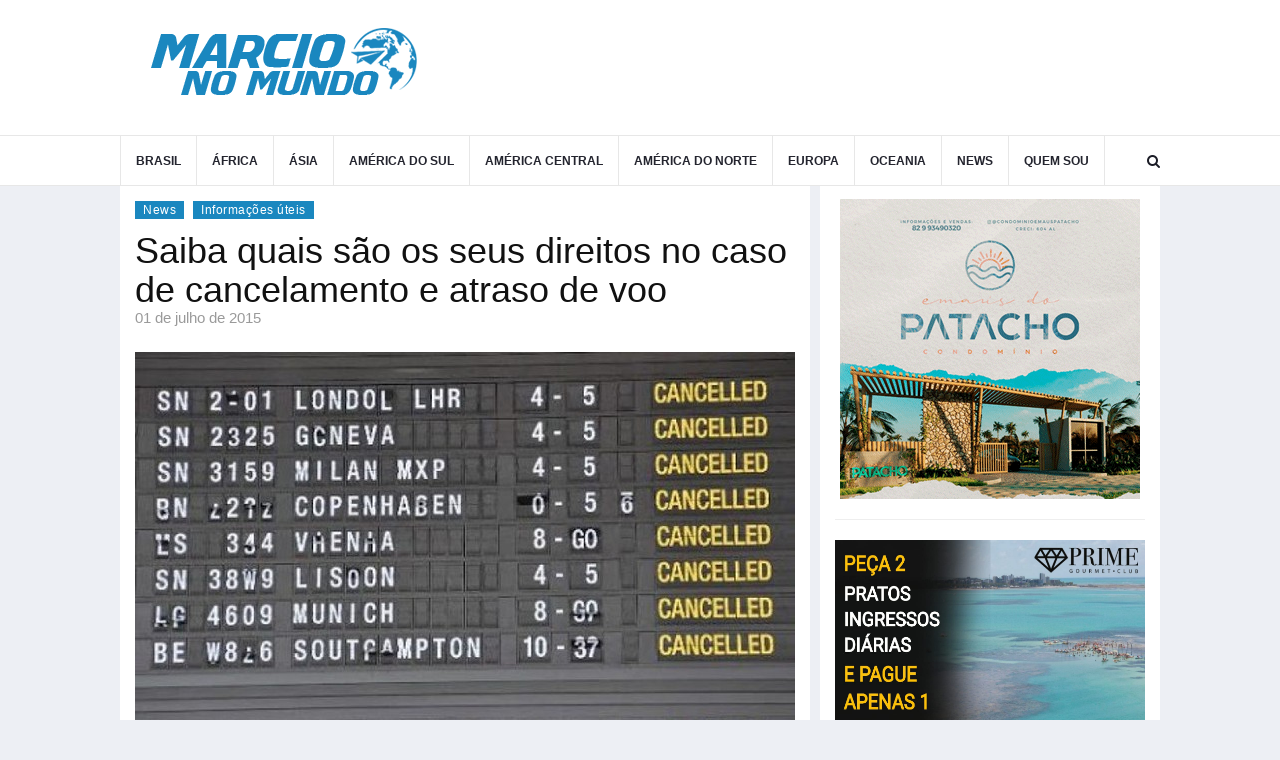

--- FILE ---
content_type: text/html; charset=utf-8
request_url: https://www.marcionomundo.com.br/news/informacoes-uteis/saiba-quais-sao-os-seus-direitos-no-caso-de-cancelamento-e-atraso-de-voo/
body_size: 10713
content:


<!DOCTYPE html>
<html lang="pt-br">
    <head>
        <meta charset="utf-8" />
        <meta http-equiv="X-UA-Compatible" content="IE=edge" />
        <meta name="viewport" content="width=device-width, initial-scale=1, shrink-to-fit=no">
        <meta name="p:domain_verify" content="d24d62208e6dc2c4ebb55ca7ab0b1039"/>
        <title>
                
                    Saiba quais são os seus direitos no caso de cancelamento e atraso de voo
                
                
                    
                        - Marcio no Mundo
                    
                
        </title>
        <meta name="description" content="Hoje tratarei de um tema bastante recorrente em todos os aeroportos do mundo, qual seja: atraso e cancelamento de voo.     Não tem coisa pior do que organizar uma viagem com meses de antecedênci..." />
        <link rel="canonical" href="https://www.marcionomundo.com.br/news/informacoes-uteis/saiba-quais-sao-os-seus-direitos-no-caso-de-cancelamento-e-atraso-de-voo/">
        
<meta name="created" content="2015-07-01T21:00:00-03:00" />
<meta name="revised" content="2020-04-07T17:50:27.429079-03:00" />

	



        
        
            
            <meta property="og:title" content="Saiba quais são os seus direitos no caso de cancelamento e atraso de voo" />
            <meta property="og:description" content="Hoje tratarei de um tema bastante recorrente em todos os aeroportos do mundo, qual seja: atraso e cancelamento de voo.     Não tem coisa pior do que organizar uma viagem com meses de antecedênci..." />
            <meta property="og:site_name" content="Marcio no Mundo" />
            <meta property="og:type" content="article" />
            <meta property="og:url" content="https://www.marcionomundo.com.br/news/informacoes-uteis/saiba-quais-sao-os-seus-direitos-no-caso-de-cancelamento-e-atraso-de-voo/" />
            
            
            
            <meta property="og:image" content="https://www.marcionomundo.com.br/media/images/image_66.max-1200x630.jpg" />
            <meta property="og:image:width" content="800" />
            <meta property="og:image:height" content="514" />
            
            
            
        <meta property="og:article:published_time" content="1 de Julho de 2015 às 21:00" />
        <meta property="og:article:modified_time" content="7 de Abril de 2020 às 17:50" />
    
        

        
        
            
            <meta name="twitter:card" content="summary" />
            <meta name="twitter:title" content="Saiba quais são os seus direitos no caso de cancelamento e atraso de voo">
            
            
            
            <meta name="twitter:image" content="https://www.marcionomundo.com.br/media/images/image_66.max-1200x630.jpg">
            
            
            
            
        

        <link type="image/png" rel="shortcut icon" href="/static/images/favicon/favicon-16x16.bb7bece9a2a8.png" />

        <link rel="apple-touch-icon" sizes="57x57" href="/static/images/favicon/apple-icon-57x57.883261eba71f.png">
        <link rel="apple-touch-icon" sizes="60x60" href="/static/images/favicon/apple-icon-60x60.778b981a62a2.png">
        <link rel="apple-touch-icon" sizes="72x72" href="/static/images/favicon/apple-icon-72x72.c77d7d0cc183.png">
        <link rel="apple-touch-icon" sizes="76x76" href="/static/images/favicon/apple-icon-76x76.96498a2298cf.png">
        <link rel="apple-touch-icon" sizes="114x114" href="/static/images/favicon/apple-icon-114x114.cf4b574d8726.png">
        <link rel="apple-touch-icon" sizes="120x120" href="/static/images/favicon/apple-icon-120x120.c51646977e7f.png">
        <link rel="apple-touch-icon" sizes="144x144" href="/static/images/favicon/apple-icon-144x144.c3858b8222f5.png">
        <link rel="apple-touch-icon" sizes="152x152" href="/static/images/favicon/apple-icon-152x152.47ca501eaef8.png">
        <link rel="apple-touch-icon" sizes="180x180" href="/static/images/favicon/apple-icon-180x180.84660f26d5bf.png">
        <link rel="icon" type="image/png" sizes="192x192"  href="/static/images/favicon/android-icon-192x192.0203ddc14f05.png">
        <link rel="icon" type="image/png" sizes="32x32" href="/static/images/favicon/favicon-32x32.15507b38b904.png">
        <link rel="icon" type="image/png" sizes="96x96" href="/static/images/favicon/favicon-96x96.5af312685237.png">
        <link rel="icon" type="image/png" sizes="16x16" href="/static/images/favicon/favicon-16x16.bb7bece9a2a8.png">
        <link rel="manifest" href="/static/images/favicon/manifest.b58fcfa7628c.json">
        <meta name="msapplication-TileColor" content="#ffffff">
        <meta name="msapplication-TileImage" content="/static/images/favicon/ms-icon-144x144.c3858b8222f5.png">
        <meta name="theme-color" content="#ffffff">

        <meta property="fb:app_id" content="182176663939011" />
        

        <link rel="stylesheet" href="/static/CACHE/css/app.a1955c4cde4a.css" type="text/css">

        

        <!-- Google tag (gtag.js) -->
        <script async src="https://www.googletagmanager.com/gtag/js?id=G-BKHT7HCR1N"></script>
        <script>
        window.dataLayer = window.dataLayer || [];
        function gtag(){dataLayer.push(arguments);}
        gtag('js', new Date());

        gtag('config', 'G-BKHT7HCR1N');
        </script>

        <script data-ad-client="ca-pub-4086607747416171" async src="https://pagead2.googlesyndication.com/pagead/js/adsbygoogle.js"></script>
        <script data-ad-client="pub-4086607747416171" async src="https://pagead2.googlesyndication.com/pagead/js/adsbygoogle.js"></script>

        
        
        
    </head>
    <body>
        <div id="fb-root"></div>
        <script async defer crossorigin="anonymous" src="https://connect.facebook.net/pt_BR/sdk.js#xfbml=1&version=v12.0&appId=182176663939011&autoLogAppEvents=1" nonce="Pkq67FkL"></script>
        <!-- PAGE LOADER -->
        <div class="se-pre-con"></div>
        <!-- *** START PAGE HEADER SECTION *** -->
        <header>
        <!-- START HEADER TOP SECTION -->
        <div class="header-top hidden" style="margin-bottom:0px !important; padding-bottom:5px !important;">
            <div class="container">
                <div class="row">
                    <div class="col-xs-12 col-md-6 col-sm-6 col-lg-6">
                        <!-- Start header social -->
                        <div class="header-social">
                            <ul>
                                <li><a href="https://www.facebook.com/marcionomundo1" target="_blank"><i class="fa fa-facebook"></i></a></li>
                                <li><a href="https://www.instagram.com/marcionomundo/" target="_blank"><i class="fa fa-instagram"></i></a></li>
                                <li><a href="https://www.facebook.com/marcionomundo1" target="_blank"><i class="fa fa-youtube"></i></a></li>
                            </ul>
                        </div>
                        <!-- End of /. header social -->
                        <!-- Start top left menu -->
                        <div class="top-left-menu">
                            <ul>
                                <li><a href="/quem-sou/">Quem sou</a></li>   
                            </ul>
                        </div>
                        <!-- End of /. top left menu -->
                    </div>
                    <!-- Start header top right menu -->
                    <div class="hidden-xs col-md-6 col-sm-6 col-lg-6">
                        <div class="header-right-menu">
                            <ul>
                         
                            </ul>
                        </div>
                    </div> <!-- end of /. header top right menu -->
                </div> <!-- end of /. row -->
            </div> <!-- end of /. container -->
        </div>
        <!-- END OF /. HEADER TOP SECTION -->
        <!-- START MIDDLE SECTION -->
        <div class="header-mid hidden-xs">
            <div class="container">
                <div class="row">
                    <div class="col-sm-4">
                        <div class="logo">
                            <a href="/"><img src="/static/images/logo.50ee6292fb48.png"   alt=""></a>
                        </div>
                    </div> 
                    <div class="col-sm-8">
                        <ins class="bookingaff" data-aid="1148224" data-target_aid="1148196" data-prod="banner" data-width="728" data-height="90" data-banner_id="29505">
                            <!-- Anything inside will go away once widget is loaded. -->
                            <a href="//www.booking.com?aid=1148196">Booking.com</a>
                            </ins>
                            <script type="text/javascript">
                            (function(d, sc, u) {
                            var s = d.createElement(sc), p = d.getElementsByTagName(sc)[0];
                            s.type = 'text/javascript';
                            s.async = true;
                            s.src = u + '?v=' + (+new Date());
                            p.parentNode.insertBefore(s,p);
                            })(document, 'script', '//aff.bstatic.com/static/affiliate_base/js/flexiproduct.js');
                            </script>
                    </div>
                </div>
            </div>
        </div>
        <!-- END OF /. MIDDLE SECTION -->
        <!-- START NAVIGATION -->
        <nav class="navbar navbar-default navbar-sticky navbar-mobile bootsnav">
            <!-- Start Top Search -->
            <div class="top-search">
                <div class="container">
                    <div class="input-group">
                        <span class="input-group-addon"><i class="fa fa-search"></i></span>
                        <form action="/busca/" method="get" >
                            <input type="text" class="form-control" name="q" placeholder="Busque aqui">
                        </form>
                        <span class="input-group-addon close-search"><i class="fa fa-times"></i></span>
                    </div>
                </div>
            </div>
            <!-- End Top Search -->
            <div class="container">            
                <!-- Start Atribute Navigation -->
                <div class="attr-nav">
                    <ul>
                        <li class="search"><a href="#"><i class="fa fa-search"></i></a></li>
                    </ul>
                </div>
                <!-- End Atribute Navigation -->
                <!-- Start Header Navigation -->
                <div class="navbar-header">
                    <button type="button" class="navbar-toggle" data-toggle="collapse" data-target="#navbar-menu">
                        <i class="fa fa-bars"></i>
                    </button>
                    <a class="navbar-brand hidden-sm hidden-md hidden-lg" href="/"><img src="/static/images/logo.50ee6292fb48.png" class="logo" alt="Marcio no Mundo"></a>
                </div>
                <!-- End Header Navigation -->
                <!-- Collect the nav links, forms, and other content for toggling -->
                <div class="collapse navbar-collapse" id="navbar-menu">
                    <ul class="nav navbar-nav navbar-left" data-in="" data-out="">

                         

<li class="dropdown megamenu-fw">

  <a href="/america-do-sul/brasil/"  data-toggle="dropdown" style="font-size:12px; letter-spacing: 0px;"   >Brasil</a>
      <ul class="dropdown-menu megamenu-content">

        
        
          
          <div class="col-menu-video col-md-3" >
            <div style="padding:6px; min-height:40px;">
            <a href="/america-do-sul/brasil/alagoas/" style="text-transform:Uppercase; font-size:12px; letter-spacing: 0px; color:#666 "><img class="lazy" src="[data-uri]" data-src="/media/images/alagoas_UQLuY80.width-20.png" width="20" /> Alagoas</a>
            </div>
            </div>
          
        
        
          
          <div class="col-menu-video col-md-3" >
            <div style="padding:6px; min-height:40px;">
            <a href="/america-do-sul/brasil/amazonas/" style="text-transform:Uppercase; font-size:12px; letter-spacing: 0px; color:#666 "><img class="lazy" src="[data-uri]" data-src="/media/images/amazonas.width-20.png" width="20" /> Amazonas</a>
            </div>
            </div>
          
        
        
          
          <div class="col-menu-video col-md-3" >
            <div style="padding:6px; min-height:40px;">
            <a href="/america-do-sul/brasil/bahia/" style="text-transform:Uppercase; font-size:12px; letter-spacing: 0px; color:#666 "><img class="lazy" src="[data-uri]" data-src="/media/images/bahia.width-20.png" width="20" /> Bahia</a>
            </div>
            </div>
          
        
        
          
          <div class="col-menu-video col-md-3" >
            <div style="padding:6px; min-height:40px;">
            <a href="/america-do-sul/brasil/brasilia/" style="text-transform:Uppercase; font-size:12px; letter-spacing: 0px; color:#666 "><img class="lazy" src="[data-uri]" data-src="/media/images/brasilia.width-20.png" width="20" /> Brasília</a>
            </div>
            </div>
          
        
        
          
          <div class="col-menu-video col-md-3" >
            <div style="padding:6px; min-height:40px;">
            <a href="/america-do-sul/brasil/ceara/" style="text-transform:Uppercase; font-size:12px; letter-spacing: 0px; color:#666 "><img class="lazy" src="[data-uri]" data-src="/media/images/ceara.width-20.png" width="20" /> Ceará</a>
            </div>
            </div>
          
        
        
          
          <div class="col-menu-video col-md-3" >
            <div style="padding:6px; min-height:40px;">
            <a href="/america-do-sul/brasil/pernambuco/fernando-de-noronha/" style="text-transform:Uppercase; font-size:12px; letter-spacing: 0px; color:#666 "><img class="lazy" src="[data-uri]" data-src="/media/images/noronha.width-20.png" width="20" /> Fernando de Noronha</a>
            </div>
            </div>
          
        
        
          
          <div class="col-menu-video col-md-3" >
            <div style="padding:6px; min-height:40px;">
            <a href="/america-do-sul/brasil/goias/" style="text-transform:Uppercase; font-size:12px; letter-spacing: 0px; color:#666 "><img class="lazy" src="[data-uri]" data-src="/media/images/goias.width-20.png" width="20" /> Goiás</a>
            </div>
            </div>
          
        
        
          
          <div class="col-menu-video col-md-3" >
            <div style="padding:6px; min-height:40px;">
            <a href="/america-do-sul/brasil/maranhao/" style="text-transform:Uppercase; font-size:12px; letter-spacing: 0px; color:#666 "><img class="lazy" src="[data-uri]" data-src="/media/images/maranhao.width-20.png" width="20" /> Maranhão</a>
            </div>
            </div>
          
        
        
          
          <div class="col-menu-video col-md-3" >
            <div style="padding:6px; min-height:40px;">
            <a href="/america-do-sul/brasil/mato-grosso-do-sul/" style="text-transform:Uppercase; font-size:12px; letter-spacing: 0px; color:#666 "><img class="lazy" src="[data-uri]" data-src="/media/images/sul_dZ4YuBJ.width-20.png" width="20" /> Mato Grosso do Sul</a>
            </div>
            </div>
          
        
        
          
          <div class="col-menu-video col-md-3" >
            <div style="padding:6px; min-height:40px;">
            <a href="/america-do-sul/brasil/minas-gerais/" style="text-transform:Uppercase; font-size:12px; letter-spacing: 0px; color:#666 "><img class="lazy" src="[data-uri]" data-src="/media/images/gerais.width-20.png" width="20" /> Minas Gerais</a>
            </div>
            </div>
          
        
        
          
          <div class="col-menu-video col-md-3" >
            <div style="padding:6px; min-height:40px;">
            <a href="/america-do-sul/brasil/para/" style="text-transform:Uppercase; font-size:12px; letter-spacing: 0px; color:#666 "><img class="lazy" src="[data-uri]" data-src="/media/images/para.width-20.png" width="20" /> Pará</a>
            </div>
            </div>
          
        
        
          
          <div class="col-menu-video col-md-3" >
            <div style="padding:6px; min-height:40px;">
            <a href="/america-do-sul/brasil/paraiba/" style="text-transform:Uppercase; font-size:12px; letter-spacing: 0px; color:#666 "><img class="lazy" src="[data-uri]" data-src="/media/images/paraiba.width-20.png" width="20" /> Paraíba</a>
            </div>
            </div>
          
        
        
          
          <div class="col-menu-video col-md-3" >
            <div style="padding:6px; min-height:40px;">
            <a href="/america-do-sul/brasil/parana/" style="text-transform:Uppercase; font-size:12px; letter-spacing: 0px; color:#666 "><img class="lazy" src="[data-uri]" data-src="/media/images/parana.width-20.png" width="20" /> Paraná</a>
            </div>
            </div>
          
        
        
          
          <div class="col-menu-video col-md-3" >
            <div style="padding:6px; min-height:40px;">
            <a href="/america-do-sul/brasil/pernambuco/" style="text-transform:Uppercase; font-size:12px; letter-spacing: 0px; color:#666 "><img class="lazy" src="[data-uri]" data-src="/media/images/pernambuco.width-20.png" width="20" /> Pernambuco</a>
            </div>
            </div>
          
        
        
          
          <div class="col-menu-video col-md-3" >
            <div style="padding:6px; min-height:40px;">
            <a href="/america-do-sul/brasil/rio-de-janeiro/" style="text-transform:Uppercase; font-size:12px; letter-spacing: 0px; color:#666 "><img class="lazy" src="[data-uri]" data-src="/media/images/janeiro.width-20.png" width="20" /> Rio de Janeiro</a>
            </div>
            </div>
          
        
        
          
          <div class="col-menu-video col-md-3" >
            <div style="padding:6px; min-height:40px;">
            <a href="/america-do-sul/brasil/rio-grande-do-norte/" style="text-transform:Uppercase; font-size:12px; letter-spacing: 0px; color:#666 "><img class="lazy" src="[data-uri]" data-src="/media/images/norte.width-20.png" width="20" /> Rio Grande do Norte</a>
            </div>
            </div>
          
        
        
          
          <div class="col-menu-video col-md-3" >
            <div style="padding:6px; min-height:40px;">
            <a href="/america-do-sul/brasil/rio-grande-do-sul/" style="text-transform:Uppercase; font-size:12px; letter-spacing: 0px; color:#666 "><img class="lazy" src="[data-uri]" data-src="/media/images/sul_7JawWXM.width-20.png" width="20" /> Rio Grande do Sul</a>
            </div>
            </div>
          
        
        
          
          <div class="col-menu-video col-md-3" >
            <div style="padding:6px; min-height:40px;">
            <a href="/america-do-sul/brasil/santa-catarina/" style="text-transform:Uppercase; font-size:12px; letter-spacing: 0px; color:#666 "><img class="lazy" src="[data-uri]" data-src="/media/images/catarina.width-20.png" width="20" /> Santa Catarina</a>
            </div>
            </div>
          
        
        
          
          <div class="col-menu-video col-md-3" >
            <div style="padding:6px; min-height:40px;">
            <a href="/america-do-sul/brasil/sao-paulo/" style="text-transform:Uppercase; font-size:12px; letter-spacing: 0px; color:#666 "><img class="lazy" src="[data-uri]" data-src="/media/images/paulo.width-20.png" width="20" /> São Paulo</a>
            </div>
            </div>
          
        
        
          
          <div class="col-menu-video col-md-3" >
            <div style="padding:6px; min-height:40px;">
            <a href="/america-do-sul/brasil/sergipe/" style="text-transform:Uppercase; font-size:12px; letter-spacing: 0px; color:#666 "><img class="lazy" src="[data-uri]" data-src="/media/images/sergipe.width-20.png" width="20" /> Sergipe</a>
            </div>
            </div>
          
        
        </ul>
</li>

                         

<li class="dropdown">

  <a href="/africa/"  data-toggle="dropdown" style="font-size:12px; letter-spacing: 0px;"   >África</a>
      <ul class="dropdown-menu">

        
        
                  
          <li>
            <a href="/africa/africa-do-sul/" style="text-transform:Uppercase; font-size:12px; letter-spacing:0px; color:#666 "><img class="lazy" src="[data-uri]" data-src="/media/images/africa_Wmv7XPE.width-20.png" width="20" /> África do Sul</a>
            </li>
          
        
        
                  
          <li>
            <a href="/africa/egito/" style="text-transform:Uppercase; font-size:12px; letter-spacing:0px; color:#666 "><img class="lazy" src="[data-uri]" data-src="/media/images/egypt.width-20.png" width="20" /> Egito</a>
            </li>
          
        
        
                  
          <li>
            <a href="/africa/quenia/" style="text-transform:Uppercase; font-size:12px; letter-spacing:0px; color:#666 "><img class="lazy" src="[data-uri]" data-src="/media/images/kenya.width-20.png" width="20" /> Quênia</a>
            </li>
          
        
        
                  
          <li>
            <a href="/africa/seychelles/" style="text-transform:Uppercase; font-size:12px; letter-spacing:0px; color:#666 "><img class="lazy" src="[data-uri]" data-src="/media/images/seychelles.width-20.png" width="20" /> Seychelles</a>
            </li>
          
        
        
                  
          <li>
            <a href="/africa/tanzania/" style="text-transform:Uppercase; font-size:12px; letter-spacing:0px; color:#666 "><img class="lazy" src="[data-uri]" data-src="/media/images/tanzania.width-20.png" width="20" /> Tanzânia</a>
            </li>
          
        
        </ul>
</li>

                         

<li class="dropdown megamenu-fw">

  <a href="/asia/"  data-toggle="dropdown" style="font-size:12px; letter-spacing: 0px;"   >Ásia</a>
      <ul class="dropdown-menu megamenu-content">

        
        
          
          <div class="col-menu-video col-md-3" >
            <div style="padding:6px; min-height:40px;">
            <a href="/asia/armenia/" style="text-transform:Uppercase; font-size:12px; letter-spacing: 0px; color:#666 "><img class="lazy" src="[data-uri]" data-src="/media/images/armenia.width-20.png" width="20" /> Armênia</a>
            </div>
            </div>
          
        
        
          
          <div class="col-menu-video col-md-3" >
            <div style="padding:6px; min-height:40px;">
            <a href="/asia/butao/" style="text-transform:Uppercase; font-size:12px; letter-spacing: 0px; color:#666 "><img class="lazy" src="[data-uri]" data-src="/media/images/bhutan.width-20.png" width="20" /> Butão</a>
            </div>
            </div>
          
        
        
          
          <div class="col-menu-video col-md-3" >
            <div style="padding:6px; min-height:40px;">
            <a href="/asia/camboja/" style="text-transform:Uppercase; font-size:12px; letter-spacing: 0px; color:#666 "><img class="lazy" src="[data-uri]" data-src="/media/images/cambodia.width-20.png" width="20" /> Camboja</a>
            </div>
            </div>
          
        
        
          
          <div class="col-menu-video col-md-3" >
            <div style="padding:6px; min-height:40px;">
            <a href="/asia/china/" style="text-transform:Uppercase; font-size:12px; letter-spacing: 0px; color:#666 "><img class="lazy" src="[data-uri]" data-src="/media/images/china.width-20.png" width="20" /> China</a>
            </div>
            </div>
          
        
        
          
          <div class="col-menu-video col-md-3" >
            <div style="padding:6px; min-height:40px;">
            <a href="/asia/cingapura/" style="text-transform:Uppercase; font-size:12px; letter-spacing: 0px; color:#666 "><img class="lazy" src="[data-uri]" data-src="/media/images/singapore.width-20.png" width="20" /> Cingapura</a>
            </div>
            </div>
          
        
        
          
          <div class="col-menu-video col-md-3" >
            <div style="padding:6px; min-height:40px;">
            <a href="/asia/emirados-arabes/" style="text-transform:Uppercase; font-size:12px; letter-spacing: 0px; color:#666 "><img class="lazy" src="[data-uri]" data-src="/media/images/emirates.width-20.png" width="20" /> Emirados Árabes</a>
            </div>
            </div>
          
        
        
          
          <div class="col-menu-video col-md-3" >
            <div style="padding:6px; min-height:40px;">
            <a href="/asia/filipinas/" style="text-transform:Uppercase; font-size:12px; letter-spacing: 0px; color:#666 "><img class="lazy" src="[data-uri]" data-src="/media/images/philippines.width-20.png" width="20" /> Filipinas</a>
            </div>
            </div>
          
        
        
          
          <div class="col-menu-video col-md-3" >
            <div style="padding:6px; min-height:40px;">
            <a href="/asia/georgia/" style="text-transform:Uppercase; font-size:12px; letter-spacing: 0px; color:#666 "><img class="lazy" src="[data-uri]" data-src="/media/images/georgia.width-20.png" width="20" /> Geórgia</a>
            </div>
            </div>
          
        
        
          
          <div class="col-menu-video col-md-3" >
            <div style="padding:6px; min-height:40px;">
            <a href="/asia/hong-kong/" style="text-transform:Uppercase; font-size:12px; letter-spacing: 0px; color:#666 "><img class="lazy" src="[data-uri]" data-src="/media/images/kong.width-20.png" width="20" /> Hong Kong</a>
            </div>
            </div>
          
        
        
          
          <div class="col-menu-video col-md-3" >
            <div style="padding:6px; min-height:40px;">
            <a href="/asia/india/" style="text-transform:Uppercase; font-size:12px; letter-spacing: 0px; color:#666 "><img class="lazy" src="[data-uri]" data-src="/media/images/india.width-20.png" width="20" /> Índia</a>
            </div>
            </div>
          
        
        
          
          <div class="col-menu-video col-md-3" >
            <div style="padding:6px; min-height:40px;">
            <a href="/asia/indonesia/" style="text-transform:Uppercase; font-size:12px; letter-spacing: 0px; color:#666 "><img class="lazy" src="[data-uri]" data-src="/media/images/indonesia.width-20.png" width="20" /> Indonésia</a>
            </div>
            </div>
          
        
        
          
          <div class="col-menu-video col-md-3" >
            <div style="padding:6px; min-height:40px;">
            <a href="/asia/ira/" style="text-transform:Uppercase; font-size:12px; letter-spacing: 0px; color:#666 "><img class="lazy" src="[data-uri]" data-src="/media/images/ira.width-20.png" width="20" /> Irã</a>
            </div>
            </div>
          
        
        
          
          <div class="col-menu-video col-md-3" >
            <div style="padding:6px; min-height:40px;">
            <a href="/asia/israel/" style="text-transform:Uppercase; font-size:12px; letter-spacing: 0px; color:#666 "><img class="lazy" src="[data-uri]" data-src="/media/images/israel.width-20.png" width="20" /> Israel</a>
            </div>
            </div>
          
        
        
          
          <div class="col-menu-video col-md-3" >
            <div style="padding:6px; min-height:40px;">
            <a href="/asia/japao/" style="text-transform:Uppercase; font-size:12px; letter-spacing: 0px; color:#666 "><img class="lazy" src="[data-uri]" data-src="/media/images/japan.width-20.png" width="20" /> Japão</a>
            </div>
            </div>
          
        
        
          
          <div class="col-menu-video col-md-3" >
            <div style="padding:6px; min-height:40px;">
            <a href="/asia/jordania/" style="text-transform:Uppercase; font-size:12px; letter-spacing: 0px; color:#666 "><img class="lazy" src="[data-uri]" data-src="/media/images/jordan.width-20.png" width="20" /> Jordânia</a>
            </div>
            </div>
          
        
        
          
          <div class="col-menu-video col-md-3" >
            <div style="padding:6px; min-height:40px;">
            <a href="/asia/laos/" style="text-transform:Uppercase; font-size:12px; letter-spacing: 0px; color:#666 "><img class="lazy" src="[data-uri]" data-src="/media/images/laos.width-20.png" width="20" /> Laos</a>
            </div>
            </div>
          
        
        
          
          <div class="col-menu-video col-md-3" >
            <div style="padding:6px; min-height:40px;">
            <a href="/asia/libano/" style="text-transform:Uppercase; font-size:12px; letter-spacing: 0px; color:#666 "><img class="lazy" src="[data-uri]" data-src="/media/images/lebanon.width-20.png" width="20" /> Líbano</a>
            </div>
            </div>
          
        
        
          
          <div class="col-menu-video col-md-3" >
            <div style="padding:6px; min-height:40px;">
            <a href="/asia/macau/" style="text-transform:Uppercase; font-size:12px; letter-spacing: 0px; color:#666 "><img class="lazy" src="[data-uri]" data-src="/media/images/macao.width-20.png" width="20" /> Macau</a>
            </div>
            </div>
          
        
        
          
          <div class="col-menu-video col-md-3" >
            <div style="padding:6px; min-height:40px;">
            <a href="/asia/malasia/" style="text-transform:Uppercase; font-size:12px; letter-spacing: 0px; color:#666 "><img class="lazy" src="[data-uri]" data-src="/media/images/malaysia.width-20.png" width="20" /> Malásia</a>
            </div>
            </div>
          
        
        
          
          <div class="col-menu-video col-md-3" >
            <div style="padding:6px; min-height:40px;">
            <a href="/asia/maldivas/" style="text-transform:Uppercase; font-size:12px; letter-spacing: 0px; color:#666 "><img class="lazy" src="[data-uri]" data-src="/media/images/maldives.width-20.png" width="20" /> Maldivas</a>
            </div>
            </div>
          
        
        
          
          <div class="col-menu-video col-md-3" >
            <div style="padding:6px; min-height:40px;">
            <a href="/asia/myanmar/" style="text-transform:Uppercase; font-size:12px; letter-spacing: 0px; color:#666 "><img class="lazy" src="[data-uri]" data-src="/media/images/myanmar.width-20.png" width="20" /> Myanmar</a>
            </div>
            </div>
          
        
        
          
          <div class="col-menu-video col-md-3" >
            <div style="padding:6px; min-height:40px;">
            <a href="/asia/oma/" style="text-transform:Uppercase; font-size:12px; letter-spacing: 0px; color:#666 "><img class="lazy" src="[data-uri]" data-src="/media/images/oman.width-20.png" width="20" /> Omã</a>
            </div>
            </div>
          
        
        
          
          <div class="col-menu-video col-md-3" >
            <div style="padding:6px; min-height:40px;">
            <a href="/asia/qatar/" style="text-transform:Uppercase; font-size:12px; letter-spacing: 0px; color:#666 "><img class="lazy" src="[data-uri]" data-src="/media/images/qatar.width-20.png" width="20" /> Qatar</a>
            </div>
            </div>
          
        
        
          
          <div class="col-menu-video col-md-3" >
            <div style="padding:6px; min-height:40px;">
            <a href="/asia/sri-lanka/" style="text-transform:Uppercase; font-size:12px; letter-spacing: 0px; color:#666 "><img class="lazy" src="[data-uri]" data-src="/media/images/lanka.width-20.png" width="20" /> Sri Lanka</a>
            </div>
            </div>
          
        
        
          
          <div class="col-menu-video col-md-3" >
            <div style="padding:6px; min-height:40px;">
            <a href="/asia/tailandia/" style="text-transform:Uppercase; font-size:12px; letter-spacing: 0px; color:#666 "><img class="lazy" src="[data-uri]" data-src="/media/images/thailand.width-20.png" width="20" /> Tailândia</a>
            </div>
            </div>
          
        
        
          
          <div class="col-menu-video col-md-3" >
            <div style="padding:6px; min-height:40px;">
            <a href="/asia/turcomenistao/" style="text-transform:Uppercase; font-size:12px; letter-spacing: 0px; color:#666 "><img class="lazy" src="[data-uri]" data-src="/media/images/turkmenistan.width-20.png" width="20" /> Turcomenistão</a>
            </div>
            </div>
          
        
        </ul>
</li>

                         

<li class="dropdown megamenu-fw">

  <a href="/america-do-sul/"  data-toggle="dropdown" style="font-size:12px; letter-spacing: 0px;"   >América do Sul</a>
      <ul class="dropdown-menu megamenu-content">

        
        
          
          <div class="col-menu-video col-md-3" >
            <div style="padding:6px; min-height:40px;">
            <a href="/america-do-sul/argentina/" style="text-transform:Uppercase; font-size:12px; letter-spacing: 0px; color:#666 "><img class="lazy" src="[data-uri]" data-src="/media/images/argentina.width-20.png" width="20" /> Argentina</a>
            </div>
            </div>
          
        
        
          
          <div class="col-menu-video col-md-3" >
            <div style="padding:6px; min-height:40px;">
            <a href="/america-do-sul/bolivia/" style="text-transform:Uppercase; font-size:12px; letter-spacing: 0px; color:#666 "><img class="lazy" src="[data-uri]" data-src="/media/images/bolivia.width-20.png" width="20" /> Bolívia</a>
            </div>
            </div>
          
        
        
          
          <div class="col-menu-video col-md-3" >
            <div style="padding:6px; min-height:40px;">
            <a href="/america-do-sul/brasil/" style="text-transform:Uppercase; font-size:12px; letter-spacing: 0px; color:#666 "><img class="lazy" src="[data-uri]" data-src="/media/images/brazil_lZn4rgo.width-20.png" width="20" /> Brasil</a>
            </div>
            </div>
          
        
        
          
          <div class="col-menu-video col-md-3" >
            <div style="padding:6px; min-height:40px;">
            <a href="/america-do-sul/chile/" style="text-transform:Uppercase; font-size:12px; letter-spacing: 0px; color:#666 "><img class="lazy" src="[data-uri]" data-src="/media/images/chile.width-20.png" width="20" /> Chile</a>
            </div>
            </div>
          
        
        
          
          <div class="col-menu-video col-md-3" >
            <div style="padding:6px; min-height:40px;">
            <a href="/america-do-sul/colombia/" style="text-transform:Uppercase; font-size:12px; letter-spacing: 0px; color:#666 "><img class="lazy" src="[data-uri]" data-src="/media/images/colombia.width-20.png" width="20" /> Colômbia</a>
            </div>
            </div>
          
        
        
          
          <div class="col-menu-video col-md-3" >
            <div style="padding:6px; min-height:40px;">
            <a href="/america-do-sul/curacao/" style="text-transform:Uppercase; font-size:12px; letter-spacing: 0px; color:#666 "><img class="lazy" src="[data-uri]" data-src="/media/images/curacao.width-20.png" width="20" /> Curaçao</a>
            </div>
            </div>
          
        
        
          
          <div class="col-menu-video col-md-3" >
            <div style="padding:6px; min-height:40px;">
            <a href="/america-do-sul/equador/" style="text-transform:Uppercase; font-size:12px; letter-spacing: 0px; color:#666 "><img class="lazy" src="[data-uri]" data-src="/media/images/ecuador.width-20.png" width="20" /> Equador</a>
            </div>
            </div>
          
        
        
          
          <div class="col-menu-video col-md-3" >
            <div style="padding:6px; min-height:40px;">
            <a href="/america-do-sul/paraguai/" style="text-transform:Uppercase; font-size:12px; letter-spacing: 0px; color:#666 "><img class="lazy" src="[data-uri]" data-src="/media/images/paraguay.width-20.png" width="20" /> Paraguai</a>
            </div>
            </div>
          
        
        
          
          <div class="col-menu-video col-md-3" >
            <div style="padding:6px; min-height:40px;">
            <a href="/america-do-sul/peru/" style="text-transform:Uppercase; font-size:12px; letter-spacing: 0px; color:#666 "><img class="lazy" src="[data-uri]" data-src="/media/images/peru.width-20.png" width="20" /> Perú</a>
            </div>
            </div>
          
        
        
          
          <div class="col-menu-video col-md-3" >
            <div style="padding:6px; min-height:40px;">
            <a href="/america-do-sul/uruguai/" style="text-transform:Uppercase; font-size:12px; letter-spacing: 0px; color:#666 "><img class="lazy" src="[data-uri]" data-src="/media/images/uruguay.width-20.png" width="20" /> Uruguai</a>
            </div>
            </div>
          
        
        
          
          <div class="col-menu-video col-md-3" >
            <div style="padding:6px; min-height:40px;">
            <a href="/america-do-sul/venezuela/" style="text-transform:Uppercase; font-size:12px; letter-spacing: 0px; color:#666 "><img class="lazy" src="[data-uri]" data-src="/media/images/venezuela.width-20.png" width="20" /> Venezuela</a>
            </div>
            </div>
          
        
        </ul>
</li>

                         

<li class="dropdown">

  <a href="/america-central/"  data-toggle="dropdown" style="font-size:12px; letter-spacing: 0px;"   >América Central</a>
      <ul class="dropdown-menu">

        
        
                  
          <li>
            <a href="/america-central/belize/" style="text-transform:Uppercase; font-size:12px; letter-spacing:0px; color:#666 "><img class="lazy" src="[data-uri]" data-src="/media/images/belize.width-20.png" width="20" /> Belize</a>
            </li>
          
        
        
                  
          <li>
            <a href="/america-central/guatemala/" style="text-transform:Uppercase; font-size:12px; letter-spacing:0px; color:#666 "><img class="lazy" src="[data-uri]" data-src="/media/images/guatemala.width-20.png" width="20" /> Guatemala</a>
            </li>
          
        
        
                  
          <li>
            <a href="/america-central/panama/" style="text-transform:Uppercase; font-size:12px; letter-spacing:0px; color:#666 "><img class="lazy" src="[data-uri]" data-src="/media/images/panama.width-20.png" width="20" /> Panamá</a>
            </li>
          
        
        
                  
          <li>
            <a href="/america-central/providencia-e-santa-catalina/" style="text-transform:Uppercase; font-size:12px; letter-spacing:0px; color:#666 "><img class="lazy" src="[data-uri]" data-src="/media/images/colombia_vVmU9kB.width-20.png" width="20" /> Providência e Santa Catalina</a>
            </li>
          
        
        
                  
          <li>
            <a href="/america-central/san-andres/" style="text-transform:Uppercase; font-size:12px; letter-spacing:0px; color:#666 "><img class="lazy" src="[data-uri]" data-src="/media/images/colombia_x1NDLdG.width-20.png" width="20" /> San Andrés</a>
            </li>
          
        
        </ul>
</li>

                         

<li class="dropdown">

  <a href="/america-do-norte/"  data-toggle="dropdown" style="font-size:12px; letter-spacing: 0px;"   >América do Norte</a>
      <ul class="dropdown-menu">

        
        
                  
          <li>
            <a href="/america-do-norte/canada/" style="text-transform:Uppercase; font-size:12px; letter-spacing:0px; color:#666 "><img class="lazy" src="[data-uri]" data-src="/media/images/canada.width-20.png" width="20" /> Canadá</a>
            </li>
          
        
        
                  
          <li>
            <a href="/america-do-norte/cuba/" style="text-transform:Uppercase; font-size:12px; letter-spacing:0px; color:#666 "><img class="lazy" src="[data-uri]" data-src="/media/images/cuba.width-20.png" width="20" /> Cuba</a>
            </li>
          
        
        
                  
          <li>
            <a href="/america-do-norte/estados-unidos/" style="text-transform:Uppercase; font-size:12px; letter-spacing:0px; color:#666 "><img class="lazy" src="[data-uri]" data-src="/media/images/usa.width-20.png" width="20" /> Estados Unidos</a>
            </li>
          
        
        
                  
          <li>
            <a href="/america-do-norte/mexico/" style="text-transform:Uppercase; font-size:12px; letter-spacing:0px; color:#666 "><img class="lazy" src="[data-uri]" data-src="/media/images/mexico.width-20.png" width="20" /> México</a>
            </li>
          
        
        
                  
          <li>
            <a href="/america-do-norte/republica-dominicana/" style="text-transform:Uppercase; font-size:12px; letter-spacing:0px; color:#666 "><img class="lazy" src="[data-uri]" data-src="/media/images/republic.width-20.png" width="20" /> República Dominicana</a>
            </li>
          
        
        </ul>
</li>

                         

<li class="dropdown megamenu-fw">

  <a href="/europa/"  data-toggle="dropdown" style="font-size:12px; letter-spacing: 0px;"   >Europa</a>
      <ul class="dropdown-menu megamenu-content">

        
        
          
          <div class="col-menu-video col-md-3" >
            <div style="padding:6px; min-height:40px;">
            <a href="/europa/alemanha/" style="text-transform:Uppercase; font-size:12px; letter-spacing: 0px; color:#666 "><img class="lazy" src="[data-uri]" data-src="/media/images/germany.width-20.png" width="20" /> Alemanha</a>
            </div>
            </div>
          
        
        
          
          <div class="col-menu-video col-md-3" >
            <div style="padding:6px; min-height:40px;">
            <a href="/europa/austria/" style="text-transform:Uppercase; font-size:12px; letter-spacing: 0px; color:#666 "><img class="lazy" src="[data-uri]" data-src="/media/images/austria.width-20.png" width="20" /> Áustria</a>
            </div>
            </div>
          
        
        
          
          <div class="col-menu-video col-md-3" >
            <div style="padding:6px; min-height:40px;">
            <a href="/europa/azerbaijao/" style="text-transform:Uppercase; font-size:12px; letter-spacing: 0px; color:#666 "><img class="lazy" src="[data-uri]" data-src="/media/images/azerbaijan.width-20.png" width="20" /> Azerbaijão</a>
            </div>
            </div>
          
        
        
          
          <div class="col-menu-video col-md-3" >
            <div style="padding:6px; min-height:40px;">
            <a href="/europa/belgica/" style="text-transform:Uppercase; font-size:12px; letter-spacing: 0px; color:#666 "><img class="lazy" src="[data-uri]" data-src="/media/images/belgium.width-20.png" width="20" /> Bélgica</a>
            </div>
            </div>
          
        
        
          
          <div class="col-menu-video col-md-3" >
            <div style="padding:6px; min-height:40px;">
            <a href="/europa/bosnia-e-h/" style="text-transform:Uppercase; font-size:12px; letter-spacing: 0px; color:#666 "><img class="lazy" src="[data-uri]" data-src="/media/images/herzegovina.width-20.png" width="20" /> Bósnia e H.</a>
            </div>
            </div>
          
        
        
          
          <div class="col-menu-video col-md-3" >
            <div style="padding:6px; min-height:40px;">
            <a href="/europa/bulgaria/" style="text-transform:Uppercase; font-size:12px; letter-spacing: 0px; color:#666 "><img class="lazy" src="[data-uri]" data-src="/media/images/bulgaria.width-20.png" width="20" /> Bulgária</a>
            </div>
            </div>
          
        
        
          
          <div class="col-menu-video col-md-3" >
            <div style="padding:6px; min-height:40px;">
            <a href="/europa/croacia/" style="text-transform:Uppercase; font-size:12px; letter-spacing: 0px; color:#666 "><img class="lazy" src="[data-uri]" data-src="/media/images/croatia.width-20.png" width="20" /> Croácia</a>
            </div>
            </div>
          
        
        
          
          <div class="col-menu-video col-md-3" >
            <div style="padding:6px; min-height:40px;">
            <a href="/europa/dinamarca/" style="text-transform:Uppercase; font-size:12px; letter-spacing: 0px; color:#666 "><img class="lazy" src="[data-uri]" data-src="/media/images/denmark.width-20.png" width="20" /> Dinamarca</a>
            </div>
            </div>
          
        
        
          
          <div class="col-menu-video col-md-3" >
            <div style="padding:6px; min-height:40px;">
            <a href="/europa/espanha/" style="text-transform:Uppercase; font-size:12px; letter-spacing: 0px; color:#666 "><img class="lazy" src="[data-uri]" data-src="/media/images/spain.width-20.png" width="20" /> Espanha</a>
            </div>
            </div>
          
        
        
          
          <div class="col-menu-video col-md-3" >
            <div style="padding:6px; min-height:40px;">
            <a href="/europa/finlandia/" style="text-transform:Uppercase; font-size:12px; letter-spacing: 0px; color:#666 "><img class="lazy" src="[data-uri]" data-src="/media/images/finland.width-20.png" width="20" /> Finlândia</a>
            </div>
            </div>
          
        
        
          
          <div class="col-menu-video col-md-3" >
            <div style="padding:6px; min-height:40px;">
            <a href="/europa/franca/" style="text-transform:Uppercase; font-size:12px; letter-spacing: 0px; color:#666 "><img class="lazy" src="[data-uri]" data-src="/media/images/france.width-20.png" width="20" /> França</a>
            </div>
            </div>
          
        
        
          
          <div class="col-menu-video col-md-3" >
            <div style="padding:6px; min-height:40px;">
            <a href="/europa/grecia/" style="text-transform:Uppercase; font-size:12px; letter-spacing: 0px; color:#666 "><img class="lazy" src="[data-uri]" data-src="/media/images/greece.width-20.png" width="20" /> Grécia</a>
            </div>
            </div>
          
        
        
          
          <div class="col-menu-video col-md-3" >
            <div style="padding:6px; min-height:40px;">
            <a href="/europa/holanda/" style="text-transform:Uppercase; font-size:12px; letter-spacing: 0px; color:#666 "><img class="lazy" src="[data-uri]" data-src="/media/images/netherlands.width-20.png" width="20" /> Holanda</a>
            </div>
            </div>
          
        
        
          
          <div class="col-menu-video col-md-3" >
            <div style="padding:6px; min-height:40px;">
            <a href="/europa/hungria/" style="text-transform:Uppercase; font-size:12px; letter-spacing: 0px; color:#666 "><img class="lazy" src="[data-uri]" data-src="/media/images/hungary.width-20.png" width="20" /> Hungria</a>
            </div>
            </div>
          
        
        
          
          <div class="col-menu-video col-md-3" >
            <div style="padding:6px; min-height:40px;">
            <a href="/europa/inglaterra/" style="text-transform:Uppercase; font-size:12px; letter-spacing: 0px; color:#666 "><img class="lazy" src="[data-uri]" data-src="/media/images/england.width-20.png" width="20" /> Inglaterra</a>
            </div>
            </div>
          
        
        
          
          <div class="col-menu-video col-md-3" >
            <div style="padding:6px; min-height:40px;">
            <a href="/europa/italia/" style="text-transform:Uppercase; font-size:12px; letter-spacing: 0px; color:#666 "><img class="lazy" src="[data-uri]" data-src="/media/images/italy.width-20.png" width="20" /> Itália</a>
            </div>
            </div>
          
        
        
          
          <div class="col-menu-video col-md-3" >
            <div style="padding:6px; min-height:40px;">
            <a href="/europa/macedonia/" style="text-transform:Uppercase; font-size:12px; letter-spacing: 0px; color:#666 "><img class="lazy" src="[data-uri]" data-src="/media/images/macedonia.width-20.png" width="20" /> Macedônia</a>
            </div>
            </div>
          
        
        
          
          <div class="col-menu-video col-md-3" >
            <div style="padding:6px; min-height:40px;">
            <a href="/europa/malta/" style="text-transform:Uppercase; font-size:12px; letter-spacing: 0px; color:#666 "><img class="lazy" src="[data-uri]" data-src="/media/images/malta.width-20.png" width="20" /> Malta</a>
            </div>
            </div>
          
        
        
          
          <div class="col-menu-video col-md-3" >
            <div style="padding:6px; min-height:40px;">
            <a href="/europa/monaco/" style="text-transform:Uppercase; font-size:12px; letter-spacing: 0px; color:#666 "><img class="lazy" src="[data-uri]" data-src="/media/images/monaco.width-20.png" width="20" /> Mônaco</a>
            </div>
            </div>
          
        
        
          
          <div class="col-menu-video col-md-3" >
            <div style="padding:6px; min-height:40px;">
            <a href="/europa/montenegro/" style="text-transform:Uppercase; font-size:12px; letter-spacing: 0px; color:#666 "><img class="lazy" src="[data-uri]" data-src="/media/images/montenegro.width-20.png" width="20" /> Montenegro</a>
            </div>
            </div>
          
        
        
          
          <div class="col-menu-video col-md-3" >
            <div style="padding:6px; min-height:40px;">
            <a href="/europa/noruega/" style="text-transform:Uppercase; font-size:12px; letter-spacing: 0px; color:#666 "><img class="lazy" src="[data-uri]" data-src="/media/images/norway.width-20.png" width="20" /> Noruega</a>
            </div>
            </div>
          
        
        
          
          <div class="col-menu-video col-md-3" >
            <div style="padding:6px; min-height:40px;">
            <a href="/europa/polonia/" style="text-transform:Uppercase; font-size:12px; letter-spacing: 0px; color:#666 "><img class="lazy" src="[data-uri]" data-src="/media/images/poland.width-20.png" width="20" /> Polônia</a>
            </div>
            </div>
          
        
        
          
          <div class="col-menu-video col-md-3" >
            <div style="padding:6px; min-height:40px;">
            <a href="/europa/portugal/" style="text-transform:Uppercase; font-size:12px; letter-spacing: 0px; color:#666 "><img class="lazy" src="[data-uri]" data-src="/media/images/portugal.width-20.png" width="20" /> Portugal</a>
            </div>
            </div>
          
        
        
          
          <div class="col-menu-video col-md-3" >
            <div style="padding:6px; min-height:40px;">
            <a href="/europa/republica-checa/" style="text-transform:Uppercase; font-size:12px; letter-spacing: 0px; color:#666 "><img class="lazy" src="[data-uri]" data-src="/media/images/republic_OW3yXrC.width-20.png" width="20" /> República Checa</a>
            </div>
            </div>
          
        
        
          
          <div class="col-menu-video col-md-3" >
            <div style="padding:6px; min-height:40px;">
            <a href="/europa/romenia/" style="text-transform:Uppercase; font-size:12px; letter-spacing: 0px; color:#666 "><img class="lazy" src="[data-uri]" data-src="/media/images/romania.width-20.png" width="20" /> Romênia</a>
            </div>
            </div>
          
        
        
          
          <div class="col-menu-video col-md-3" >
            <div style="padding:6px; min-height:40px;">
            <a href="/europa/russia/" style="text-transform:Uppercase; font-size:12px; letter-spacing: 0px; color:#666 "><img class="lazy" src="[data-uri]" data-src="/media/images/russia.width-20.png" width="20" /> Rússia</a>
            </div>
            </div>
          
        
        
          
          <div class="col-menu-video col-md-3" >
            <div style="padding:6px; min-height:40px;">
            <a href="/europa/suecia/" style="text-transform:Uppercase; font-size:12px; letter-spacing: 0px; color:#666 "><img class="lazy" src="[data-uri]" data-src="/media/images/sweden.width-20.png" width="20" /> Suécia</a>
            </div>
            </div>
          
        
        
          
          <div class="col-menu-video col-md-3" >
            <div style="padding:6px; min-height:40px;">
            <a href="/europa/suica/" style="text-transform:Uppercase; font-size:12px; letter-spacing: 0px; color:#666 "><img class="lazy" src="[data-uri]" data-src="/media/images/switzerland.width-20.png" width="20" /> Suíça</a>
            </div>
            </div>
          
        
        
          
          <div class="col-menu-video col-md-3" >
            <div style="padding:6px; min-height:40px;">
            <a href="/europa/turquia/" style="text-transform:Uppercase; font-size:12px; letter-spacing: 0px; color:#666 "><img class="lazy" src="[data-uri]" data-src="/media/images/turkey.width-20.png" width="20" /> Turquia</a>
            </div>
            </div>
          
        
        
          
          <div class="col-menu-video col-md-3" >
            <div style="padding:6px; min-height:40px;">
            <a href="/europa/vaticano/" style="text-transform:Uppercase; font-size:12px; letter-spacing: 0px; color:#666 "><img class="lazy" src="[data-uri]" data-src="/media/images/city.width-20.png" width="20" /> Vaticano</a>
            </div>
            </div>
          
        
        </ul>
</li>

                         

<li class="dropdown">

  <a href="/oceania/"  data-toggle="dropdown" style="font-size:12px; letter-spacing: 0px;"   >Oceania</a>
      <ul class="dropdown-menu">

        
        
                  
          <li>
            <a href="/oceania/australia/" style="text-transform:Uppercase; font-size:12px; letter-spacing:0px; color:#666 "><img class="lazy" src="[data-uri]" data-src="/media/images/australia.width-20.png" width="20" /> Austrália</a>
            </li>
          
        
        
                  
          <li>
            <a href="/oceania/nova-zelandia/" style="text-transform:Uppercase; font-size:12px; letter-spacing:0px; color:#666 "><img class="lazy" src="[data-uri]" data-src="/media/images/zealand.width-20.png" width="20" /> Nova Zelândia</a>
            </li>
          
        
        
                  
          <li>
            <a href="/oceania/tonga/" style="text-transform:Uppercase; font-size:12px; letter-spacing:0px; color:#666 "><img class="lazy" src="[data-uri]" data-src="/media/images/tonga.width-20.png" width="20" /> Tonga</a>
            </li>
          
        
        </ul>
</li>

                         

<li class="dropdown">

  <a href="/news/"  data-toggle="dropdown" style="font-size:12px; letter-spacing: 0px;"   >News</a>
      <ul class="dropdown-menu">

        
        
                  
          <li>
            <a href="/news/compras/" style="text-transform:Uppercase; font-size:12px; letter-spacing:0px; color:#666 "><img src="/media/images/compras.width-20.png" width="20" /> Compras</a>
            </li>
          
        
        
                  
          <li>
            <a href="/news/hoteis-e-pousadas/" style="text-transform:Uppercase; font-size:12px; letter-spacing:0px; color:#666 "><img src="/media/images/hotel.width-20.png" width="20" /> Hotéis e Pousadas</a>
            </li>
          
        
        
                  
          <li>
            <a href="/news/informacoes-uteis/" style="text-transform:Uppercase; font-size:12px; letter-spacing:0px; color:#666 "><img src="/media/images/info.width-20.png" width="20" /> Informações úteis</a>
            </li>
          
        
        
                  
          <li>
            <a href="/news/intercambio/" style="text-transform:Uppercase; font-size:12px; letter-spacing:0px; color:#666 "><img src="/media/images/intercambio.width-20.png" width="20" /> Intercâmbio</a>
            </li>
          
        
        
                  
          <li>
            <a href="/news/lugares-interessantes/" style="text-transform:Uppercase; font-size:12px; letter-spacing:0px; color:#666 "><img src="/media/images/lugares.width-20.png" width="20" /> Lugares Interessantes</a>
            </li>
          
        
        
                  
          <li>
            <a href="/news/restaurantes/" style="text-transform:Uppercase; font-size:12px; letter-spacing:0px; color:#666 "><img src="/media/images/restaurantes.width-20.png" width="20" /> Restaurantes</a>
            </li>
          
        
        </ul>
</li>


                         
                         <li class="">

                            <a href="/quem-sou/" style="font-size:12px; letter-spacing: 0px;">QUEM SOU</a>
                        </li>

                    </ul>

        </div><!-- /.navbar-collapse -->
    </div>
</nav>
<!-- END OF/. NAVIGATION -->
</header>
<!-- *** END OF /. PAGE HEADER SECTION *** -->




        <!-- *** START PAGE MAIN CONTENT *** -->
        <main class="page_main_wrapper">
            
          <div class="container">
              <div class="row row-m">
                  <!-- START MAIN CONTENT -->
                  <div class="col-sm-8 col-p main-content">
<div class="theiaStickySidebar">
                          <div class="post_details_inner">
                              <div class="post_details_block details_block2">
                                  <div class="post-header text-left">
                                      <ul class="td-category">
                                    









<li><a class="post-category" href="/news/">News</a></li>





<li><a class="post-category" href="/news/informacoes-uteis/">Informações úteis</a></li>



                                      </ul>
                                      <h1 style="margin:0;">Saiba quais são os seus direitos no caso de cancelamento e atraso de voo</h1>
                   
                                      <ul class="authar-info">
                                           
                                          <li>01 de julho de 2015</li>
                                           
                                      </ul>
                   
                  
                                          
                  <div style="text-align:center;">
                          <img class="img-responsive" src="/media/images/image_66.width-660.jpg" alt="Saiba quais são os seus direitos no caso de cancelamento e atraso de voo"/>
                  </div>
                  
                   
                  <div style="font-size:12px; text-align:center; margin-top:10px;"><!-- credito --></div>
                                  </div> 
                
                
                
                
                
                
   
        
        

         
                                           
                                  
                <br/><br/>
                <div class="block-text">


<div class="rich-text"><p>Hoje tratarei de um tema bastante recorrente em todos os aeroportos do mundo, qual seja: atraso e cancelamento de voo.</p><p> </p><p>Não tem coisa pior do que organizar uma viagem com meses de antecedência e ter seu voo cancelado ou atrasado! Tal imprevisto pode causar uma seria dor de cabeça para o viajante, pois na maioria das vezes os demais voos e hotéis já foram reservados e possuem multas no caso de cancelamento ou alteração.</p><p> </p><p>Pois bem. Neste post vou falar exatamente quais são os Direitos dos viajantes no presente caso.</p><p> </p><p>As causas mais frequentes de atraso e/ou cancelamento são: (i) Condições climáticas; (v) Volume de ocupação no voo (famoso overbooking); (iii) Excesso de tráfego aéreo; (iv) Problemas com a tripulação; (v) problema com aeronave.</p><p> </p><p>De acordo com a resolução 144 da ANAC, nos casos de voos nacionais e internacionais, os viajantes possuem os seguintes direitos no caso de atraso ou cancelamento de voo:</p><p> </p><p>A partir de uma hora de atraso, a empresa aérea deve oferecer ao viajante facilidades com a comunicação (ligação telefônica e acesso à internet).</p><p> </p><p>Caso aconteça atraso superior a 2 horas o viajante tem direito a Alimentação (voucher para refeição) e comunicação (telefonema).</p><p> </p><p>Já em caso de cancelamento ou atraso superior a 4 horas: o viajante tem o direito de decidir a melhor opção de acomodação.</p><p> </p><p>Muitas vezes as empresas aéreas ocultam o direito de reacomodação em outros voos, pois os valores são altíssimos, contudo, esse é um direito seu, portanto, exija.</p><p> </p><p>Desta forma, ocorrendo atraso superior a 4 horas o viajante deverá optar por uma das seguintes alternativas: (i) Reembolso integral, inclusive, com a taxa de embarque; (ii) Remarcação do voo para data e horário da conveniência do viajante, sem custo logicamente; (iii) Embarcar no próximo voo da mesma empresa, ficando a empresa responsável pela assistência material (hotel, transporte e alimentação); (iv) Embarcar no próximo voo de outra empresa aérea, se houver disponibilidade de lugares, para o mesmo destino; (v) Acomodação ou hospedagem e transporte do aeroporto ao local de acomodação. Se você estiver no local de seu domicílio, a empresa poderá oferecer apenas o transporte para sua residência e desta para o aeroporto; (vi) Concluir a viagem por outra modalidade de transporte.</p><p> </p><p>É importante ressaltar ainda que caso o viajante se sinta lesado com a má prestação do serviço é possível acionar a justiça e/ou os órgãos administrativos competentes para buscar ressarcimento pelos prejuízos sofridos  (danos morais e materiais) provenientes dos atrasos ou cancelamentos de voos. Neste caso procure seu advogado para que o mesmo possa verificar a viabilidade da demanda.</p><p> </p><p>Espero que tenha ajudado com as dicas! </p></div>
</div>
                
<hr/>																			
<div id="share"></div>

<hr/>

  Esse artigo foi lido 4442 vezes!

<hr/>





<div class="fb-comments" data-href="https://www.marcionomundo.com.br/news/informacoes-uteis/saiba-quais-sao-os-seus-direitos-no-caso-de-cancelamento-e-atraso-de-voo/" data-width="100%" data-numposts="10" data-lazy="true"></div>



<hr/>


               
  

<style>

.foto {
  opacity: 1;
  transition: opacity .2s ease-out;
  -moz-transition: opacity .2s ease-out;
  -webkit-transition: opacity .2s ease-out;
  -o-transition: opacity .2s ease-out;
}

.foto:hover {
  opacity: .5;
}

</style>

<div class="clearfix"></div>


                              
              
              </div>
                              <!-- Post footer -->
                               
                          </div>
                          
                          <!-- START RELATED ARTICLES -->
                          <div class="post-inner post-inner-2">
                              <!--post header-->
                              <div class="post-head">
                                  <h2 class="title"><strong>Veja</strong> Também</h2>
                              </div>
                              <!-- post body -->
                              <div class="post-body">
                                  <div id="post-slider-2" class="owl-carousel owl-theme">
                                      <!-- item one -->
                                      <div class="item">
                                          <div class="news-grid-2">
                                              <div class="row row-margin">

                                                

                        <div class="col-xs-6 col-sm-4 col-md-4 col-padding">
                                                      <div class="grid-item">
                                                          
                                                            
                                                          <div class="grid-item-img">
                                                              <a href="/news/informacoes-uteis/dicas-do-direito-do-consumidor-em-tempos-de-coronavirus/">
                                                                  <img src="/media/images/consumidor.2e16d0ba.fill-400x300.jpg" class="img-responsive" alt="Dicas do Direito do Consumidor em tempos de Coronavírus">
                                                                   
                                                              </a>
                                                          </div>
                                                          
                                                          <h5><a href="/news/informacoes-uteis/dicas-do-direito-do-consumidor-em-tempos-de-coronavirus/" class="title">Dicas do Direito do Consumidor em tempos de Coronavírus</a></h5>
                                                          <ul class="authar-info">
                                                               
                                                          </ul>
                                                      </div>
                                                  </div>
                        

                        <div class="col-xs-6 col-sm-4 col-md-4 col-padding">
                                                      <div class="grid-item">
                                                          
                                                            
                                                          <div class="grid-item-img">
                                                              <a href="/news/informacoes-uteis/5-destinos-incriveis-para-curtir-suas-ferias-no-nordeste/">
                                                                  <img src="/media/images/069CAD8040C3.2e16d0ba.fill-400x300.jpg" class="img-responsive" alt="5 destinos incríveis para curtir o carnaval no Nordeste">
                                                                   
                                                              </a>
                                                          </div>
                                                          
                                                          <h5><a href="/news/informacoes-uteis/5-destinos-incriveis-para-curtir-suas-ferias-no-nordeste/" class="title">5 destinos incríveis para curtir o carnaval no Nordeste</a></h5>
                                                          <ul class="authar-info">
                                                               
                                                          </ul>
                                                      </div>
                                                  </div>
                        
                                                   
                                                   
                                              </div>
                                          </div>
                                      </div>
                                      
                                  </div>
                              </div>
                              <!-- Post footer -->
                               
                          </div>
                          <!-- END OF /. RELATED ARTICLES -->
                          
                          
                           
                      </div>

                  </div>
                  <!-- END OF /. MAIN CONTENT -->
        
        <!-- START SIDE CONTENT -->
                  <div class="col-sm-4 col-p rightSidebar">
                      <div class="theiaStickySidebar">
                           
                           

             
                          <!-- END OF /. NAV TABS -->
                          

<div class="add-inner text-center" style="img{width:100%}">
            
  <a href="https://www.instagram.com/emausdopatacho/?utm_medium=copy_link" target="_blank"><img src="/static/images/publicidades/banner_300x300px_reservadopatacho.9670d9de8506.gif" /></a>															<hr/>
  <a href="https://alagoas.primegourmetclub.com.br/afiliado/marcionomundo/" target="_blank"><img src="/static/images/publicidades/prime-ad.cfc13a83b279.jpg" class="img-responsive" alt=""></a>
<hr/>
    <ins class="bookingaff" data-aid="1148224" data-target_aid="1148196" data-prod="banner" data-width="100%" data-height="250" data-banner_id="29506">
<!-- Anything inside will go away once widget is loaded. -->
<a href="//www.booking.com?aid=1148196">Booking.com</a>

</ins>
<script type="text/javascript">
(function(d, sc, u) {
var s = d.createElement(sc), p = d.getElementsByTagName(sc)[0];
s.type = 'text/javascript';
s.async = true;
s.src = u + '?v=' + (+new Date());
p.parentNode.insertBefore(s,p);
})(document, 'script', '//aff.bstatic.com/static/affiliate_base/js/flexiproduct.js');
</script>															<hr/>
  <a href="https://www.easysim4u.com/?sourceCode=marcionomundo" target="_blank"><img src="/static/images/publicidades/easy.0ad2cb23438b.jpg" class="img-responsive" alt=""></a>
<hr/>
  <a href="https://instagram.com/vipturismomaceio?igshid=1qhvn5zjwymlv" target="_blank"><img src="/static/images/publicidades/vipturismo.0709876de038.jpg" class="img-responsive" alt=""></a>
<hr/>
    <a alt="Seguro viagem" href="https://www.seguroviagem.srv.br/?agency=1232"><img src="https://banners.seguroviagem.srv.br/geral/seguro_viagem_geral_250x250.png" width="100%" alt="Seguro viagem geral 250x250" /></a>															<hr/>
    <a href="http://www.rentalcars.com/?affiliateCode=marciono249&preflang=br" rel="nofollow"><img src="https://www.rentalcars.com/partners/integrations/banners/250--250/lifestyle-window/br.jpg"></a>
              </div>

                      </div>
                  </div>
                  <!-- END OF /. SIDE CONTENT -->
                   
              </div>
          </div>
          <!-- START FEATURED NEWS -->
          
          <!-- END OF /. FEATURED NEWS -->
           
           
      </main>
      
      <img src='https://www.marcionomundo.com.br/ptrack/8Xu_HZUfN2Zk0hWrEU-s7-DfNds27OtMo0rJX8Jz07RmxSTfcjorTmhL6mleDryp7IJZR7nojJBh2SVavPhovn9k28K3mxAx2e8S-LU9md6DEg-MfDab8DKNUBRYJdNTwY1VjpoCy8VuXqqiM-l76Kcy/' width=1 height=1>



        <!-- *** END OF /. PAGE MAIN CONTENT *** -->
<!-- *** START FOOTER *** -->
<footer style="background-color:#0d70a3">
    <div class="container">
        <div class="row">
            <!-- START FOOTER BOX (About) -->
            <div class="col-sm-3 footer-box">
                <img src="/static/images/logo-2.c472ed5b4689.png" width="95%" class="  " alt="Marcio no Mundo"/>
            </div>
            
            <div class="col-sm-3 footer-box">
                <div class="about-inner text-left">
                    
                    <p>Advogado e explorador do mundo nas horas vagas. Conhece mais de 55 países em todos os continentes. Instagram @marcionomundo</p>
                    
                </div>
            </div>
            <div class="col-sm-4 footer-box">
                <div class="about-inner text-left">
                <strong style="color:#fff; font-size:14;">Entre em Contato</strong><hr/>
                <ul>
                         
                        <li><i class="ti-email"></i> <a href="/cdn-cgi/l/email-protection" class="__cf_email__" data-cfemail="abc6cad9c8c2c5c3c4ddc2dfcac7939febccc6cac2c785c8c4c6">[email&#160;protected]</a></li>
                        <li><i class="fa fa-phone"></i> (82)999784334</li>
                         
                    </ul>
                </div>
            </div>
            <div class="col-sm-2 footer-box">
                <div class="about-inner text-left">
                 <strong style="color:#fff; font-size:14;">Siga-nos</strong><hr/>
                <ul>
                    <li><a href="https://www.facebook.com/marcionomundo1" style="color:#fff" target="_blank"><i class="fa fa-facebook"></i> facebook</a></li>
                    <li><a href="https://www.instagram.com/marcionomundo/" style="color:#fff" target="_blank"><i class="fa fa-instagram"></i> instagram</a></li>
                    <li><a href="https://www.youtube.com/marcionomundo" style="color:#fff" target="_blank"><i class="fa fa-youtube"></i> youtube</a></li>
                    </ul>
                </div>
            </div>
            <!--  END OF /. FOOTER BOX (About) -->
             
        </div>
    </div>
</footer>
<!-- *** END OF /. FOOTER *** -->
<!-- *** START SUB FOOTER *** -->
<div class="sub-footer">
    <div class="container">
        <div class="row">
            <div class="col-xs-12 col-sm-5 col-md-6">
                <div class="copy">Copyright - 2025 Marcio No Mundo.  </div>
            </div>
            <div class="col-xs-12 col-sm-7 col-md-6 text-right">
                
            </div>
        </div>
    </div>
</div>
<!-- *** END OF /. SUB FOOTER *** -->

        
        <script data-cfasync="false" src="/cdn-cgi/scripts/5c5dd728/cloudflare-static/email-decode.min.js"></script><script>
            site_url = "https://www.marcionomundo.com.br";
        </script>
        <script src="/static/CACHE/js/app.da3fe9408432.js"></script>

        <script async defer src="//assets.pinterest.com/js/pinit.js"></script>
        

    <script type="text/javascript">
        $(document).ready(function(){
 
            $("#share").jsSocials({
                shares: ["email", "twitter", "facebook", "linkedin", "pinterest", "stumbleupon", "whatsapp"]
            });
        // CSSMap;
        $("#map-continents").CSSMap({
          "size": 430,
          "tooltips": "floating-top-center",
          "responsive": "auto",
          onClick: function(e){
              var rLink = e.children("A").eq(0).attr("href"),
             rText = e.children("A").eq(0).text(),
             rClass = e.attr("class").split(" ")[0];
              //alert(rLink);
              
              }
        });
        // END OF THE CSSMap;
        
        });
        </script>
        
        
            
                
            
            
    <script type="application/ld+json">
        

{
  "@context": "http://schema.org",
  "mainEntityOfPage": {
    "@type": "WebPage",
    "@id": "https://www.marcionomundo.com.br/news/informacoes-uteis/saiba-quais-sao-os-seus-direitos-no-caso-de-cancelamento-e-atraso-de-voo/"
  },
  "headline": "Saiba quais são os seus direitos no caso de cancelamento e atraso de voo",
  "description": "Hoje tratarei de um tema bastante recorrente em todos os aeroportos do mundo, qual seja: atraso e cancelamento de voo.     Não tem coisa pior do que organizar uma viagem com meses de antecedênci...",
  
  "articleSection": "Informações úteis",
  

  
  
  
  
    
    
    
    "image": [
        "https://www.marcionomundo.com.br/media/images/image_66.2e16d0ba.fill-10000x10000.jpg",
        "https://www.marcionomundo.com.br/media/images/image_66.2e16d0ba.fill-40000x30000.jpg",
        "https://www.marcionomundo.com.br/media/images/image_66.2e16d0ba.fill-16000x9000.jpg"
    ],
  

  "datePublished": "2015-07-01T21:00:00-03:00",
  "dateModified": "2020-04-07T17:50:27.429079-03:00",

  "author": {
    "@type": "Person",
    "name": "Márcio Aguiar Valença"
  },

  "publisher": {
    "@type": "Organization",
    "name": "Marcio no Mundo",
    "logo": {
      "@type": "ImageObject",
      "url": "https://www.marcionomundo.com.br/static/images/logo.png",
    "height": 76,
    "width": 275
    }
  },
  "@type": "Article"
}
    </script>
    
        
    <script defer src="https://static.cloudflareinsights.com/beacon.min.js/vcd15cbe7772f49c399c6a5babf22c1241717689176015" integrity="sha512-ZpsOmlRQV6y907TI0dKBHq9Md29nnaEIPlkf84rnaERnq6zvWvPUqr2ft8M1aS28oN72PdrCzSjY4U6VaAw1EQ==" data-cf-beacon='{"version":"2024.11.0","token":"b5123a2111c54db498ee66049a531839","r":1,"server_timing":{"name":{"cfCacheStatus":true,"cfEdge":true,"cfExtPri":true,"cfL4":true,"cfOrigin":true,"cfSpeedBrain":true},"location_startswith":null}}' crossorigin="anonymous"></script>
</body>
</html>


--- FILE ---
content_type: text/html; charset=UTF-8
request_url: https://www.booking.com/flexiproduct.html?product=banner&w=728&h=90&aid=1148224&target_aid=1148196&banner_id=29505&tmpl=affiliate_banner&fid=1765350928438&affiliate-link=widget1&
body_size: 1813
content:
<!DOCTYPE html>
<html lang="en">
<head>
    <meta charset="utf-8">
    <meta name="viewport" content="width=device-width, initial-scale=1">
    <title></title>
    <style>
        body {
            font-family: "Arial";
        }
    </style>
    <script type="text/javascript">
    window.awsWafCookieDomainList = ['booking.com'];
    window.gokuProps = {
"key":"AQIDAHjcYu/GjX+QlghicBgQ/7bFaQZ+m5FKCMDnO+vTbNg96AEyfzpQJKa51IpXnT+CGvQ2AAAAfjB8BgkqhkiG9w0BBwagbzBtAgEAMGgGCSqGSIb3DQEHATAeBglghkgBZQMEAS4wEQQMbPTHm/U0I6rCn2bWAgEQgDskSb7SCra6FDDvyOz+8w7bGjngPazTaEpbq+D69h/88t2D1LrowX1807LICOGXmIbm3ss7Djmm9degFQ==",
          "iv":"EkQVbAH18wAAA0GY",
          "context":"/rbmfbYH0MXBVJEcQI12YovC5im6ijSOfa29UO8NORA0kTbI7eVXG1/[base64]"
};
    </script>
    <script src="https://d8c14d4960ca.337f8b16.us-east-2.token.awswaf.com/d8c14d4960ca/a18a4859af9c/f81f84a03d17/challenge.js"></script>
</head>
<body>
    <div id="challenge-container"></div>
    <script type="text/javascript">
        AwsWafIntegration.saveReferrer();
        AwsWafIntegration.checkForceRefresh().then((forceRefresh) => {
            if (forceRefresh) {
                AwsWafIntegration.forceRefreshToken().then(() => {
                    window.location.reload(true);
                });
            } else {
                AwsWafIntegration.getToken().then(() => {
                    window.location.reload(true);
                });
            }
        });
    </script>
    <noscript>
        <h1>JavaScript is disabled</h1>
        In order to continue, we need to verify that you're not a robot.
        This requires JavaScript. Enable JavaScript and then reload the page.
    </noscript>
</body>
</html>

--- FILE ---
content_type: text/html; charset=UTF-8
request_url: https://www.booking.com/flexiproduct.html?product=banner&w=100%25&h=250&aid=1148224&target_aid=1148196&banner_id=29506&tmpl=affiliate_banner&fid=1765350928478&affiliate-link=widget1&
body_size: 1811
content:
<!DOCTYPE html>
<html lang="en">
<head>
    <meta charset="utf-8">
    <meta name="viewport" content="width=device-width, initial-scale=1">
    <title></title>
    <style>
        body {
            font-family: "Arial";
        }
    </style>
    <script type="text/javascript">
    window.awsWafCookieDomainList = ['booking.com'];
    window.gokuProps = {
"key":"AQIDAHjcYu/GjX+QlghicBgQ/7bFaQZ+m5FKCMDnO+vTbNg96AEyfzpQJKa51IpXnT+CGvQ2AAAAfjB8BgkqhkiG9w0BBwagbzBtAgEAMGgGCSqGSIb3DQEHATAeBglghkgBZQMEAS4wEQQMbPTHm/U0I6rCn2bWAgEQgDskSb7SCra6FDDvyOz+8w7bGjngPazTaEpbq+D69h/88t2D1LrowX1807LICOGXmIbm3ss7Djmm9degFQ==",
          "iv":"EkQVVAH17wAAA0YP",
          "context":"g3xpc38/QAoho05fHOVngfqZUWrkUx7IMV594Ilw50PKWOf/dnC1pdSUbk4z3t4MJLCUrKyffg685MiMrAjYN7Vz3rjMIhFL8Dx9g/yJPSCd295DunsjRqbKfeHnKRqOfrBZPxrmEd+31VoVF1OQnihADhqBi1yazVaR/9nXqyU+KShEtMkhjo5fApmYIPCuwBn1jzH70QVx48STU+kGLg7Nt/W3UZ0Uko7p1ago4+QynzLxJ6yNk5mAfcl1bZG1woMNsj9pGrO6GWhz1mdoZXRe1GZDSVNOAdF+xT0G7tscqDb4hfdxFdyqOoPLTzkJu7BDQIrIjkKvcKHRjUsbrDXy6uGNgyO4LhjwKsydmTunYxo="
};
    </script>
    <script src="https://d8c14d4960ca.337f8b16.us-east-2.token.awswaf.com/d8c14d4960ca/a18a4859af9c/f81f84a03d17/challenge.js"></script>
</head>
<body>
    <div id="challenge-container"></div>
    <script type="text/javascript">
        AwsWafIntegration.saveReferrer();
        AwsWafIntegration.checkForceRefresh().then((forceRefresh) => {
            if (forceRefresh) {
                AwsWafIntegration.forceRefreshToken().then(() => {
                    window.location.reload(true);
                });
            } else {
                AwsWafIntegration.getToken().then(() => {
                    window.location.reload(true);
                });
            }
        });
    </script>
    <noscript>
        <h1>JavaScript is disabled</h1>
        In order to continue, we need to verify that you're not a robot.
        This requires JavaScript. Enable JavaScript and then reload the page.
    </noscript>
</body>
</html>

--- FILE ---
content_type: text/html; charset=UTF-8
request_url: https://www.booking.com/flexiproduct.html?product=banner&w=728&h=90&aid=1148224&target_aid=1148196&banner_id=29505&tmpl=affiliate_banner&fid=1765350928438&affiliate-link=widget1&
body_size: 1811
content:
<!DOCTYPE html>
<html lang="en">
<head>
    <meta charset="utf-8">
    <meta name="viewport" content="width=device-width, initial-scale=1">
    <title></title>
    <style>
        body {
            font-family: "Arial";
        }
    </style>
    <script type="text/javascript">
    window.awsWafCookieDomainList = ['booking.com'];
    window.gokuProps = {
"key":"AQIDAHjcYu/GjX+QlghicBgQ/7bFaQZ+m5FKCMDnO+vTbNg96AEyfzpQJKa51IpXnT+CGvQ2AAAAfjB8BgkqhkiG9w0BBwagbzBtAgEAMGgGCSqGSIb3DQEHATAeBglghkgBZQMEAS4wEQQMbPTHm/U0I6rCn2bWAgEQgDskSb7SCra6FDDvyOz+8w7bGjngPazTaEpbq+D69h/88t2D1LrowX1807LICOGXmIbm3ss7Djmm9degFQ==",
          "iv":"EkQVRAH18AAAA1QK",
          "context":"H64MsaGXqII0eGjRrG2j1ZBAVh3tgq/WrtElfRkgiXMbLjlyBcng04XqRo2XEo8m8oYnyqk5zOOt/j0dsTi+hEnNUwJJCiY0b01DE/Gqnk8Pf0XpZBARn2wMgoZe940NnOEiYVG0GNfDMkxbpr5mulYfARPOUfpR0Wdgx0XYPD9e76JLzxvbRWKGz+ZMeOfxOKT/Alw+N3DVdzptnfNDAcPCpjn1zQv+L/7MAne6KAnShxm6+oLbIOS9nL0ad5urgdAL09/2AMS2pszQhvyExtcikphAlWKn07Df7eX+ArzDK+OwdPjU8lQEGHAhy9iLnq9/9U3QKfSXfWaAm4wou+nGMwrBDlZZagqFdrQzKYKndtM="
};
    </script>
    <script src="https://d8c14d4960ca.337f8b16.us-east-2.token.awswaf.com/d8c14d4960ca/a18a4859af9c/f81f84a03d17/challenge.js"></script>
</head>
<body>
    <div id="challenge-container"></div>
    <script type="text/javascript">
        AwsWafIntegration.saveReferrer();
        AwsWafIntegration.checkForceRefresh().then((forceRefresh) => {
            if (forceRefresh) {
                AwsWafIntegration.forceRefreshToken().then(() => {
                    window.location.reload(true);
                });
            } else {
                AwsWafIntegration.getToken().then(() => {
                    window.location.reload(true);
                });
            }
        });
    </script>
    <noscript>
        <h1>JavaScript is disabled</h1>
        In order to continue, we need to verify that you're not a robot.
        This requires JavaScript. Enable JavaScript and then reload the page.
    </noscript>
</body>
</html>

--- FILE ---
content_type: text/html; charset=utf-8
request_url: https://www.google.com/recaptcha/api2/aframe
body_size: 269
content:
<!DOCTYPE HTML><html><head><meta http-equiv="content-type" content="text/html; charset=UTF-8"></head><body><script nonce="aFLZIzMRGjDEkfVhwG2u2g">/** Anti-fraud and anti-abuse applications only. See google.com/recaptcha */ try{var clients={'sodar':'https://pagead2.googlesyndication.com/pagead/sodar?'};window.addEventListener("message",function(a){try{if(a.source===window.parent){var b=JSON.parse(a.data);var c=clients[b['id']];if(c){var d=document.createElement('img');d.src=c+b['params']+'&rc='+(localStorage.getItem("rc::a")?sessionStorage.getItem("rc::b"):"");window.document.body.appendChild(d);sessionStorage.setItem("rc::e",parseInt(sessionStorage.getItem("rc::e")||0)+1);localStorage.setItem("rc::h",'1765350932714');}}}catch(b){}});window.parent.postMessage("_grecaptcha_ready", "*");}catch(b){}</script></body></html>

--- FILE ---
content_type: text/html; charset=UTF-8
request_url: https://www.booking.com/flexiproduct.html?product=banner&w=100%25&h=250&aid=1148224&target_aid=1148196&banner_id=29506&tmpl=affiliate_banner&fid=1765350928478&affiliate-link=widget1&
body_size: 1811
content:
<!DOCTYPE html>
<html lang="en">
<head>
    <meta charset="utf-8">
    <meta name="viewport" content="width=device-width, initial-scale=1">
    <title></title>
    <style>
        body {
            font-family: "Arial";
        }
    </style>
    <script type="text/javascript">
    window.awsWafCookieDomainList = ['booking.com'];
    window.gokuProps = {
"key":"AQIDAHjcYu/GjX+QlghicBgQ/7bFaQZ+m5FKCMDnO+vTbNg96AEyfzpQJKa51IpXnT+CGvQ2AAAAfjB8BgkqhkiG9w0BBwagbzBtAgEAMGgGCSqGSIb3DQEHATAeBglghkgBZQMEAS4wEQQMbPTHm/U0I6rCn2bWAgEQgDskSb7SCra6FDDvyOz+8w7bGjngPazTaEpbq+D69h/88t2D1LrowX1807LICOGXmIbm3ss7Djmm9degFQ==",
          "iv":"EkQVbQB7dgAAAu1W",
          "context":"fm8bm5pwQMq0/X2LTFIRfg1b7mEbJBb0SYBOZqv8H3zrzMa08BCBFEtHogqNfjhBNpIWqyt1MLaR9PFj7M9rHsu7L1ZJP/aJtJNjVGMnxTD4AL4eOcNPnT5uKjKwSTQ+AVGp9agCO7j11rwYyjD12Gw5vg74Yc/xGD2te/[base64]"
};
    </script>
    <script src="https://d8c14d4960ca.337f8b16.us-east-2.token.awswaf.com/d8c14d4960ca/a18a4859af9c/f81f84a03d17/challenge.js"></script>
</head>
<body>
    <div id="challenge-container"></div>
    <script type="text/javascript">
        AwsWafIntegration.saveReferrer();
        AwsWafIntegration.checkForceRefresh().then((forceRefresh) => {
            if (forceRefresh) {
                AwsWafIntegration.forceRefreshToken().then(() => {
                    window.location.reload(true);
                });
            } else {
                AwsWafIntegration.getToken().then(() => {
                    window.location.reload(true);
                });
            }
        });
    </script>
    <noscript>
        <h1>JavaScript is disabled</h1>
        In order to continue, we need to verify that you're not a robot.
        This requires JavaScript. Enable JavaScript and then reload the page.
    </noscript>
</body>
</html>